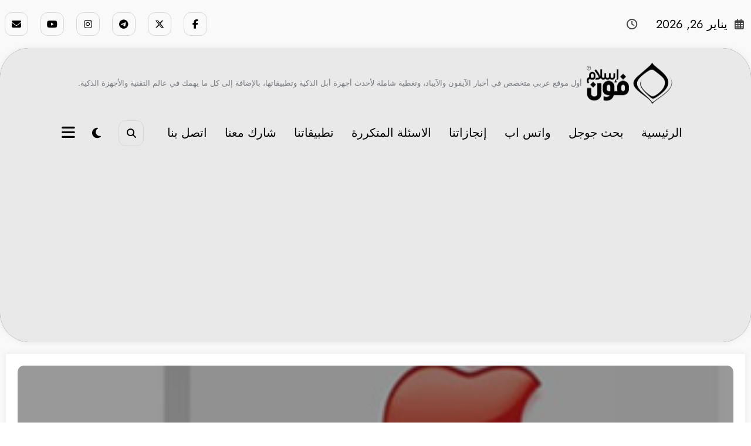

--- FILE ---
content_type: text/html; charset=utf-8
request_url: https://www.google.com/recaptcha/api2/aframe
body_size: 267
content:
<!DOCTYPE HTML><html><head><meta http-equiv="content-type" content="text/html; charset=UTF-8"></head><body><script nonce="3iL_zC9tDixNU7Pkhi9IuA">/** Anti-fraud and anti-abuse applications only. See google.com/recaptcha */ try{var clients={'sodar':'https://pagead2.googlesyndication.com/pagead/sodar?'};window.addEventListener("message",function(a){try{if(a.source===window.parent){var b=JSON.parse(a.data);var c=clients[b['id']];if(c){var d=document.createElement('img');d.src=c+b['params']+'&rc='+(localStorage.getItem("rc::a")?sessionStorage.getItem("rc::b"):"");window.document.body.appendChild(d);sessionStorage.setItem("rc::e",parseInt(sessionStorage.getItem("rc::e")||0)+1);localStorage.setItem("rc::h",'1769439529823');}}}catch(b){}});window.parent.postMessage("_grecaptcha_ready", "*");}catch(b){}</script></body></html>

--- FILE ---
content_type: text/css
request_url: https://iphoneislam.com/wp-content/themes/newsblogger/style-rtl.css?ver=6.9
body_size: 8318
content:
/*
Theme Name: NewsBlogger
Theme URI: https://spicethemes.com/newsblogger-wordpress-theme/
Author: spicethemes
Author URI: https://spicethemes.com
Description: NewsBlogger is a dynamic and versatile child theme for the popular NewCrunch WordPress theme. Perfect for bloggers, journalists, and online magazines, it offers enhanced customization options, improved performance, and seamless integration with both the Gutenberg and Classic editors. Compatible to various popular plugins such as Elementor, Contact Form 7, Polylang and WPML. Theme is RTL ready and prioritizes user privacy and complies with the General Data Protection Regulation (GDPR) guidelines by refraining from collecting any personal data restricted under GDPR. The theme is also schema-ready, enhancing search engine visibility and optimization. To explore the theme further, feel free to check out our demo at: https://demo-news.spicethemes.com/startersite-1/. For video tutorial visit here https://www.youtube.com/playlist?list=PLTfjrb24Pq_DeJOZdKEaP3rZPbHuOCLtZ
Template: newscrunch
Tags: blog, news, photography, custom-background, custom-logo, custom-menu, featured-images, threaded-comments, translation-ready, rtl-language-support, one-column, two-columns, full-width-template, sticky-post, right-sidebar, footer-widgets, grid-layout
Version: 0.2.6.1
Requires at least: 5.4
Tested up to: 6.9
Requires PHP: 5.6
License: GNU General Public License v2 or later
License URI: http://www.gnu.org/licenses/gpl-2.0.html
Text Domain: newsblogger
*/

body, button, input, select, textarea {	font-family: "Jost"; }
blockquote { font-family: "Jost"; color: #525252; font-weight: 700; padding: 20px 25px; }
p { color: #525252; }
 .newsblogger ol li, .newsblogger ul li:not(.spnc-topbar ul li) { font-size: 1.125rem; color: #525252; }
/* ----- Header 12 CSS ----- */
.spnc-home .header-sidebar.header-12 {  position: relative;  margin: 0 0 20px 0; }
.header-12 .custom-social-icons li { padding: 0.3rem 0.125rem 0.3rem; }
.header-12 .custom-social-icons li>a { color: #fff; border: unset; background-color: rgba(255, 255, 255, 0.2); height: 1.5rem; width: 1.5rem; line-height: 2; font-size: 12px; border-radius: 0;}
.header-12.header-sidebar .widget{ padding: 0.2rem 0rem 0.2rem; }
.header-12 .head-contact-info{ padding: 0.3rem 0rem 0.3rem; }
.header-12 .widget .head-contact-info li{ padding-left: 5px; margin-left: 10px; color: #fff; font-size: 14px; }
.header-12 .head-contact-info i { color: #fff; height: 1.5rem; font-size: 14px; margin-left: 4px; margin-right: 0rem; padding: 0; width: 1.25rem; text-align: right; line-height: 2.3; }
.header-12 .custom-logo-link-url { padding: 10px 0px 10px 10px; display: block; }
@media (min-width: 1101px) {
	.header-12.header-sidebar { max-width: 100%; }
	.header-12.header-sidebar .spnc-container { width: 100%; max-width: 1320px; margin: 0 auto;	padding: 0 5px;	display: block;	}
}    
.header-12 .spnc-custom { background-color: #ffffff; box-shadow: unset;	border-radius: 0; }
.header-12 .spnc-topbar { background-color: #0e0e0e; padding: 0 10px;}
.header-12  .spnc-trending-title i {color: #fff;}
.header-12 .spnc-custom .spnc-brand {padding: 12px 0px 12px 0px;}
.header-12 .spnc-topbar .widget.spnc-date-social {padding: 0.5rem 0;}
.header-12 .spnc-date-social .head-date { margin-left: 24px; display: inline-block; margin-block-start: 0; margin-block-end: 0; padding-inline-start: 0; }
.header-12 .spnc-date-social .spnc-time{ margin: 0; display: inline-block; margin: 0; margin-block-start: 0; margin-block-end: 0; padding-inline-start: 0; }
.header-12 .spnc-topbar .spnc-trending-widget{ padding: 0.25rem 0 0.25rem; }
.header-12 .spnc-topbar .spnc-trending-widget .spnc-trending-title { margin-left: 0; }
.header-12 .spnc-trending-widget .spnc-trending-title:after, .header-12 .spnc-date-social .head-date:after { font-family: FontAwesome; content: '|'; font-size: 20px; color: #fff; padding-right: 1rem; Padding-left: 1rem; vertical-align: unset; opacity: 0.5; }
.header-12 .spnc-date-social .head-date .header-date i, .header-12 .spnc-date-social .spnc-time .header-time i { font-size: 16px; margin-left: 6px; }
.header-12 .spnc-date-social .spnc-time .header-time span { font-size: 14px; }
.header-12 .spnc-date-social .head-date:after{ content: none; }
.header-12 .collapse.spnc-collapse { width: 100%;flex: 1 1 90%;height: 100%;justify-content: center; }
.header-12 .nav.spnc-dark-layout { flex: 0 1 1%; padding: 0 20px 0 6px; position: relative; }
.header-12 .spnc-collapse.collapse .ml-auto { margin: 0 auto; }
.header-12 .spnc-custom .spnc-nav li > a.search-icon { height: 50px; width: 50px; border: unset; margin: 6px 0 0; background-color: transparent; color: #516374; padding: unset; display: grid; place-content: center; }
@media (min-width: 1100px) {
	.header-12  .spnc-custom .spnc-nav > li.menu-item-type-custom i {font-size: 16px;font-weight: 600;}
	.spnc-custom .spnc-nav > li.menu-item-type-custom i {line-height: 1.2;}
} 
.header-12 .spnc-widget-toggle { margin: 12px 0 8px 5px;  padding-right: 0; }
.header-12 .spnc-dark-icon{ display: inline-block; float: right; border-radius: 30px; height: 50px; width: 50px; text-align: center;	font-size: 16px; padding: 0; margin: 0 ; color: #516374; display: grid; place-content: center; background-color: #eeeef5; }
.header-12 .spnc-dark-layout { line-height: 1.6; text-align: center; background: transparent; position: relative; float: right; margin: 0;	padding: 0;	flex: 0 1 2.5%;	padding: 0 15px 0 6px; position: relative; }
.stickymenu { position: fixed; top: 0; z-index: 3; right: 0; left: 0; width: 100%; margin: 0 auto; }
.header-12 .stickymenu { margin: 0;	max-width: 100%; box-shadow: 0 3px 5px rgba(0, 0, 0, 0.05); }
.header-12.header-sidebar .spnc-custom .spnc-container { position: relative;}
.header-12.header-sidebar .spnc-custom .spnc-header-logo .spnc-container{ display: flex; align-items: center; justify-content: center; }
.header-12.header-sidebar .spnc-custom.spnc-pro .spnc-header-logo .spnc-container > * {	flex-basis: 33.33%;	max-width: 33.33%; }
.header-12.header-sidebar .spnc-custom .spnc-header-logo .spnc-container > div:nth-child(2){ display: flex;	align-items: center; justify-content: left; }
.header-12.header-sidebar .spnc-custom .spnc-header-logo .spnc-right{ display: flex; align-items: center; }
.header-12.header-sidebar .spnc-custom .spnc-nav li{margin: 0;}
.header-12.header-sidebar .spnc-custom .spnc-header-logo .overlay {	position: absolute;	inset: 0; height: 100%;	width: 100%; z-index: 0; background-color: rgba(0, 0, 0, .0); }
@media (min-width: 1101px) {
	.header-12 .spnc-nav { display: flex;  justify-content: center;  flex-wrap: wrap; }
	.header-12 .header-center:first-child, .header-12 .spnc-row div.collapse.spnc-collapse:nth-child(2) { justify-content: right; }
	.header-12 .header-center:last-child, .header-12 .spnc-row div.collapse.spnc-collapse:last-child { justify-content: left; }
	.header-12 .header-center:only-child, .header-12 .spnc-row div.collapse.spnc-collapse:nth-child(2):nth-last-child(1) { flex: 0 0 100%;  justify-content: center; }
}
.header-12.header-sidebar .spnc-custom .spnc-header-logo {	padding: 12px 10px;	background-repeat: no-repeat; background-position: center center;	background-size: cover;	position: relative;	background: #FFFFFF; }
.header-12 .spnc-header-logo .widget.spnc-date-social {padding: unset;}
.header-12.header-sidebar .spnc-custom .spnc-header-logo .custom-date-social-icons li{ padding: unset;	margin: 10px 3px; }
.header-12.header-sidebar .spnc-custom .spnc-header-logo .custom-date-social-icons li:first-child{margin-right: 0;}
.header-12.header-sidebar .spnc-custom .spnc-header-logo .custom-date-social-icons li a{ color: #000000;	width: 32px; height: 32px; font-size: 14px; background: #eeeef5; display: grid; place-content: center; } 
.header-12.header-sidebar .spnc-custom .spnc-navbar { margin: 0; padding: 0; border-radius: unset; padding: 6px 10px; border-top: 1px solid #e1e1e1; }
.header-12.header-sidebar .spnc-header {flex: unset; text-align: center;}
.header-12.header-sidebar .spnc-custom .spnc-header-logo .spnc-container::after, .header-12.header-sidebar .spnc-custom .spnc-header-logo .spnc-container::before {content: unset;}
.header-12 .spnc-custom .spnc-nav li > a {	border-radius: 0; padding: 11px 13px; font-size: 1.125rem; font-family: "Jost", sans-serif; font-weight: 400; color: #000; }
.header-12 .spnc-custom .spnc-widget-toggle > a.spnc-toggle-icon {	margin: 0;	color: #516374; } 
@media (min-width: 1100px) {  
	.header-12 .spnc-custom .spnc-nav li > a.search-icon:after,.header-11 .spnc-custom .spnc-nav li > a.search-icon:before {content: unset;}
	.header-12 .spnc-custom .spnc-nav li > a:before { position: relative; top: 30px;}
	.header-12 .spnc-custom .spnc-nav li .dropdown-menu a:before { display: none;}
	.header-12 .spnc-custom .spnc-nav li.active > a:before,.header-11 .spnc-custom .spnc-nav li a:hover:before {width: 100%;}
}
body .header-12 .spnc-custom .spnc-nav > .active > a, body .header-12 .spnc-custom .spnc-nav > .active > a:is(:hover, :focus) { background-color: transparent; text-shadow: unset; }
@media (max-width:767px){
	.header-12 .spnc-topbar .spnc-container {text-align: center;}
	.header-12 .spnc-topbar .spnc-trending-widget {width: 100%;}
	.header-12 .spnc-topbar .widget.spnc-date-social{float: unset; padding-bottom: 1rem;}
	.header-12 .spnc-trending-widget .spnc-trending-title:after, .header-11 .spnc-date-social .head-date:after { color: transparent; padding-right: 0; padding-left: 0; opacity: 0; }
}
@media (max-width:1100px) {
   	.header-12 .spnc-custom .dropdown-menu.search-panel { right: auto; }
}
@media (max-width:500px){
	.header-12.header-sidebar .spnc-custom .spnc-header-logo .spnc-container{ flex-direction: column; flex-wrap: nowrap; }
	.header-12.header-sidebar .spnc-custom .spnc-header-logo .spnc-container > div:nth-child(3){ display: none; }
	.header-12.header-sidebar .spnc-custom .spnc-header-logo .spnc-container > div:nth-child(2){ flex-basis: 100%; max-width: 100%; justify-content: center; }
}
/* dark light switcher */
@media (min-width:1101px) {
	.header-12 .spnc-dark-layout-one{width:72px; height:26px; display:flex; align-items:center; justify-content:space-between; background-color:#eeeef5; border-radius:13px; padding:0 10px; margin-left:20px }
	.header-12 .spnc-dark-layout-one i{ position: relative; font-size: 14px; z-index: 1; color: #000; cursor: pointer; }
	.header-12 .spnc-dark-layout-one i::before{ position: relative;	z-index: 1;	}
	.header-12 .spnc-dark-layout-one:first-child i::after{ content: ""; position: absolute; width: 36px; height: 36px; border-radius: 50%;	top: -11px; transform: translateX(68%); transition: .4s; }
	[data-theme="spnc_dark"] .header-12 .spnc-dark-layout-one i.fa-moon, [data-theme="spnc_light"] .spnc-dark-layout-one:first-child i { color: #FFFFFF; }
	[data-theme="spnc_dark"] .header-12 .spnc-dark-layout-one:first-child i::after {  transform: translateX(-14px); }
	.header-12 .spnc-dark-layout-one:first-child i::before{content: "\f185";}
	.header-12 .spnc-dark-layout-one .dark-switch-btn.fa-moon::before{content: "\f186";}
	.header-12 .spnc-dark-layout-one .dark-switch-btn.fa-moon::after{content: unset;}
	[data-theme="spnc_light"] .header-12 .spnc-dark-layout-one .dark-switch-btn.fa-moon{color:#000;}
}
.header-12 .collapse.spnc-collapse::-webkit-scrollbar{  display: none; }
.header-12 .spnc-custom .spnc-nav .dropdown-menu li > a {color: #fff;}
.header-12 .spnc-header-btn{background-color: #e5e5e5;color: #000;font-size: 0.875rem;font-weight: 600;float: left;padding: 8px 10px;border: unset;}
.header-12 .spnc-header-btn i{margin-left: 6px;}
.header-12 .spnc-head-wrap{ flex: 1;padding: 0 5px;}
.header-12 .spnc-custom ul {background-color: transparent;float: unset;}
.header-12 .spnc-row{ height: auto; align-items: center; display: flex; margin-left: -15px; margin-right: -15px; -webkit-box-pack: unset; justify-content: unset;flex-wrap: unset;margin-bottom: 0; }
@media (max-width: 1100px){
	.header-12 .spnc-custom .spnc-nav { background-color: transparent; float: none !important;  margin: 0px; padding: 0; }
	.header-12.header-sidebar .spnc-right { float: left; }
	.header-12.header-sidebar .spnc-custom .spnc-header-logo { padding: 5px 10px; }
	.header-12 .spnc-custom .spnc-nav {	background-color: transparent; padding: 5px 0; float: right; border-radius: 30px; place-content: center; background-color: #eeeef5; margin-left: 5px; }
	.header-12 .spnc-dark-icon {height: 40px;width: 40px;}
	.header-12 .spnc-dark-icon { float: right; border-radius: 30px; height: 40px; width: 40px; text-align: center;	font-size: 16px; padding: 0; margin: 0; color: #516374; display: grid; place-content: center; background-color: #eeeef5; }
	.header-12 .spnc-row { margin-bottom: 0; }
}
@media (max-width: 1100px){
	.header-12.header-sidebar .spnc-header-logo .spnc-right{ float: left; display: flex; }
	.header-12 .spnc-custom .spnc-brand { float: none; display: block; text-align: center; padding: 12px 0 ;}
	.header-12 .spnc-header-right .spnc-nav { float: right; background-color: transparent;	padding: 0;	}
	.header-12 .spnc-custom .spnc-toggle { border: none; float: right; margin: 5px 0 5px 15px; font-size: 2rem;	color:#516374; }
	.header-12 .spnc-custom li a:last-child {border-bottom: 0;}
	.header-12 .spnc-dark-layout {padding-right: 0px; padding-left: 12px;}
	.header-12 .spnc-custom .dropdown-menu.search-panel {top: 70px;}
    .header-12.header-sidebar .spnc-custom .spnc-header-logo .custom-date-social-icons li a{ width: 30px; height: 30px;	font-size: 14px; } 
    .newsblogger .header-12 .spnc-custom .spnc-nav li > a.search-icon { height: 30px; width: 40px;	margin: 0; color: #516374; }
    .header-12 .spnc-dark-icon:focus {outline:unset; }
    .header-12.header-sidebar .spnc-navbar .spnc-head-wrap .spnc-right { float: left; display: flex; align-items: center; }
    .header-12.header-sidebar .spnc-custom .spnc-header-logo .spnc-container{flex-wrap: wrap;}
    .header-12.header-sidebar .spnc-custom .spnc-header-logo .spnc-container > div:nth-child(1){ flex-basis: 100%; max-width: 100%; }
    .header-12.header-sidebar .spnc-custom .spnc-header-logo .spnc-container > div:nth-child(3){display: none;}
    .header-12.header-sidebar .spnc-custom .spnc-header-logo .spnc-container > div:nth-child(2){ flex-basis: 50%; max-width: 50%; justify-content: flex-end; }
    .header-12.header-sidebar .spnc-custom .spnc-navbar {padding:0 10px;}
    .header-12 .spnc-custom .spnc-nav .dropdown-menu li > a { color: #000; }
    .header-sidebar .spnc-widget-toggle { display: none; }
	.header-1 .spnc-toggle { color: #000; }
	.header-12.header-sidebar .spnc-navbar .spnc-container { max-width: 92%; }
}
.newsblogger .header-12.header-sidebar { position: relative; margin: 0 0 20px 0; }
@media (max-width: 991px) {
	.header-sidebar .spnc-topbar .spnc-left { float: right; }
	.header-12.header-sidebar .widget .custom-social-icons { padding: 4px 0 0; }
	.header-1.header-sidebar .spnc-right, .header-2.header-sidebar .spnc-right { float: left; }
	.header-12 .head-contact-info { padding: 0.3rem 0rem 0rem; }
}
@media (max-width: 767px) {
	.header-sidebar .spnc-topbar .spnc-left, .header-sidebar .spnc-topbar .spnc-right { float: unset; }
	.header-12.header-sidebar .widget .custom-social-icons { padding: 0 0 8px; }
	.header-12 .custom-social-icons li>a { line-height: 1.5; }
}
@media (max-width: 768px) {
	.header-12.header-sidebar .spnc-navbar .spnc-container { max-width: 98%; }
	.header-12 .custom-social-icons li>a { line-height: 1.7; }
	.header-12.header-sidebar .widget .custom-social-icons { padding: 6.5px 0 4px; }
}
.newsblogger .header-12.header-sidebar { position: unset; }
@media (max-width: 1100px) {
    .newsblogger .spnc-custom .spnc-widget-toggle > a.spnc-toggle-icon:focus, .newsblogger .spnc-custom .spnc-nav a:focus { outline-color: #000 !important; }
}
.header-12 .custom-social-icons li>a:focus { outline: 2px dotted #fff; }
.newsblogger .header-sidebar.header-1, .newsblogger .header-sidebar.header-2 { position: relative; margin-bottom: 20px; }
.newsblogger .header-sidebar.header-1 .spnc-navbar .spnc-container { box-shadow: 0 0 8px 2px rgba(23, 23, 35, 0.05); }
@media (max-width: 1100px) {
    .header-12 .spnc-custom .spnc-toggle:is(:hover, :focus) {
    	color: #fff;
    }
}
body.home.newscrunch.newsblogger .header-sidebar { position: unset; }
.newsblogger .spnc-custom .dropdown-menu .open > a:focus { outline: 2px dotted #fff; }
.newsblogger .header-12.header-sidebar .custom-logo-link { padding: 12px 0px 12px 0px; display: inline-block; }
/* ==========================================
/* Main Banner
=========================================== */
.newsblogger .spnc-page-section-space.spnc-bnr-1 { padding: 0 0 15px 0; }
.newsblogger .spnc-bnr-1 .spnc_item .spnc-post { border-radius: 10px; }
.newsblogger .spnc-bnr-1 .spnc-entry-meta a, .newsblogger .spnc-bnr-1 .spnc-post .spnc-post-content .spnc-cat-links a, .newsblogger .spnc-bnr-1 .spnc-blog1-carousel .spnc-entry-meta a { font-size: 14px; font-family: "Jost", sans-serif; line-height: 1.7; }
.newsblogger .spnc-bnr-1 .spnc-post .spnc-post-content .spnc-cat-links a { padding: 3px 15px; }
@media (min-width: 1024px) {
	.newsblogger .spnc-bnr-1 .spnc_column.spnc_column-1 h3.spnc-entry-title a { font-size: 1.875rem; }
	.newsblogger .spnc-bnr-1 .spnc_column.spnc_column-1 .spnc-post-content { padding-left: 20px; padding-right: 20px; }
	.newsblogger .spnc-bnr-1 .spnc_column.spnc_column-1 h3.spnc-entry-title { margin-bottom: 24px; }
}
.newsblogger .spnc-bnr-1 h3.spnc-entry-title { line-height: 1 }
.newsblogger .spnc-bnr-1 h3.spnc-entry-title a { font-family: "Jost", sans-serif; }
.newsblogger .spnc-bnr-1 .spnc-post-content { padding-left: 10px; padding-right: 10px; }
.newsblogger .spnc-bnr-1 .spnc-entry-meta { margin-bottom: 0.688rem; }
.newsblogger .spnc-bnr-1 .spnc-post .spnc-post-content .spnc-info-link { font-family: "Jost", sans-serif; font-weight: 600; padding: 10px 20px; }
@media (min-width: 550px) and (max-width: 1023px) {
    .spnc-bnr-1 .spnc_column_container { padding: 0 10px; }
}
@media (max-width: 1330px) {
    .spnc-bnr-1 .spnc_column_container { padding: 0 10px; }
}
.newsblogger .spnc-bnr-1 .spnc-entry-meta .spnc-cat-links a:is(:hover,:focus) { color: #fff; }
/* ==========================================
/* Highlight Section
=========================================== */
.newsblogger .spnc-highlights-1.front_highlight .spnc-container { margin: 0 auto 1.25rem auto; }
.newsblogger .spnc-highlights-2.spnc-highlights-1 .spnc-highlights-title { padding: 20px 32px 20px 32px; border-radius: 10px; }
.newsblogger .spnc-highlights-1 .spnc-highlights-title h3 { font-family: "Jost", sans-serif; line-height: 1.5; text-transform: uppercase; }
.newsblogger .spnc-highlights-2 .spnc-marquee-wrapper .spnc-post-thumbnail { border-radius: 6px; overflow: hidden; }
.newsblogger .spnc-highlights-2.spnc-highlights-1 .spnc-marquee-wrapper .spnc-entry-title  { font-family: "Jost"; }
.newsblogger .spnc-highlights-2.spnc-highlights-1 .spnc-marquee-wrapper .spnc-entry-title a { color: #000; }
.newsblogger #spnc-marquee-left { left: 4rem; }
.newsblogger #spnc-marquee-left, .newsblogger #spnc-marquee-right {	color: #6C6C6F;	width: 2rem; height: 2rem; font-size: 1rem; line-height: 2.1; }
.newsblogger .spnc-highlights-2.spnc-highlights-1 .spnc-col-13 { width: unset; }
.newsblogger .spnc-highlights-2.spnc-highlights-1 .spnc-col-4 { display: grid; grid-template-columns: 1fr; }
.newsblogger .spnc-highlights-1 .spnc-marquee-wrapper .spnc-entry-title, .newsblogger .spnc-highlights-1 .spnc-marquee-wrapper .date a, .newsblogger .spnc-highlights-1 .spnc-marquee-wrapper .date .display-time { font-family: "Jost"; }
@media (max-width: 500px) {
	.newsblogger .spnc-highlights-2.spnc-highlights-1 .spnc-container .spnc-highlights-title { padding: 15px 15px 15px 15px; }
}
/* ==========================================
/* BLOG LIST VIEW
=========================================== */
.newsblogger .spnc-post-list-view-section .spnc-post .spnc-post-overlay{ border-radius: 10px; }
.newsblogger .spnc-post-list-view-section .spnc-post .spnc-post-content .spnc-entry-title a { font-size: 1.875rem; font-family: "Jost", sans-serif; }
.newsblogger .spnc-post-list-view-section .spnc-post .spnc-post-content .spnc-entry-title{ margin-top: 4px; margin-bottom: 11px; }
.newsblogger .spnc-post-list-view-section .spnc-post .spnc-post-content .spnc-description{ font-family: "Jost", sans-serif; padding-bottom: 16px; margin-bottom: 25px; }
.newsblogger .spnc-post-list-view-section .spnc-post .spnc-post-content .spnc-more-link { font-family: "Jost", sans-serif; font-weight: 600; text-transform: capitalize; padding: 5px 14px; }
.newsblogger .spnc-category-page .spnc-post-wrap { padding: 20px 20px; }
.newsblogger .spnc-category-page .spnc-grid-catpost .spnc-post-thumbnail { border-radius: 10px; }
.newsblogger .spnc-category-page .spnc-grid-catpost .spnc-entry-meta a { color: #525252; font-family: "Jost"; }
.newsblogger .spnc-category-page .spnc-grid-catpost .spnc-entry-title a { font-family: "Jost"; }
.newsblogger .spnc-category-page .spnc-grid-catpost .spnc-description { font-family: "Jost"; }
.newsblogger .spnc-category-page .spnc-grid-catpost .spnc-footer-meta .spnc-more-link{ font-family: "Jost"; }
.newsblogger .spnc-category-page .spnc-grid-catpost .spnc-content-wrapper { max-width: 100%; width: 100%; margin-bottom: 0; }
.newsblogger .spnc-category-page .spnc-grid-catpost .spnc-post-wrapper { padding: 14px 15px 0px; }
.newsblogger .spnc-category-page .spnc-grid-catpost .spnc-entry-meta i { font-size: 12px;  padding-left: 2px; }
.newsblogger .spnc-category-page .spnc-grid-catpost .spnc-entry-title { margin-bottom: 9px; }
.newsblogger .spnc-category-page .spnc-blog-cat-wrapper .spnc-first-catpost .spnc-entry-meta a, .newsblogger .spnc-category-page .spnc-blog-cat-wrapper .spnc-first-catpost .spnc-entry-title a, .newsblogger .spnc-category-page .spnc-blog-cat-wrapper .spnc-first-catpost .spnc-footer-meta p.spnc-description, .newsblogger .spnc-category-page .spnc-blog-cat-wrapper .spnc-first-catpost .spnc-more-link {	font-family: "Jost"; }
.newsblogger .spnc-category-page .spnc-blog-cat-wrapper .spnc-first-catpost .spnc-more-link { padding: 8.5px 20px; font-size: .875rem; }
.newsblogger .pagination {	margin: 0; padding: 0;  margin-bottom: 20px; display: flex; flex-wrap: wrap; gap: 10px; }
.newsblogger .nav-links { display: flex; flex-wrap: wrap; gap: 10px; }
.newsblogger .pagination .prev { margin-left: 10px; }
.newsblogger .pagination .next { margin-right: 10px; }
.newsblogger .pagination .nav-links .current, .newsblogger .pagination a { background-color: #fff; color: #000000; cursor: pointer; display: grid; place-content: center; font-weight: 400; transition: all 0.3s ease 0s; font-size: 1rem; padding: 0.78rem; vertical-align: baseline; white-space: nowrap; width: 40px; height: 40px; font-family: "Jost", sans-serif; box-shadow: 0px 2px 8px 0px rgba(7, 8, 66, 0.04); margin: 0 0; }
.newsblogger .pagination .nav-links .current { color: #fff; }
.newsblogger .pagination a:is(:hover, :focus), .newsblogger .pagination .current, .newsblogger .pagination a { border-radius: unset; border: unset; }
.newsblogger .spnc-category-page .spnc-grid-catpost.sticky .spnc-post-wrapper { padding: 14px 15px 14px; }
.newsblogger .spnc-category-page .spnc-grid-catpost .spnc-content-wrapper { height: unset; }
.newsblogger .spnc-post-list-view-section .spnc-post.sticky { background-color: #00000024; }
[data-theme="spnc_dark"] .newsblogger .spnc-category-page .spnc-grid-catpost.sticky .spnc-post-wrapper, 
[data-theme="spnc_dark"] .newsblogger .spnc-post-list-view-section .spnc-post.sticky { background-color: #ffffff38; }
/*===================================================================================*/
/*  MISSED SECTION 
/*===================================================================================*/
.spnc-missed-section .spnc-missed-overlay { overflow: hidden; }
.spnc-missed-section .spnc-post-thumbnail {	border-radius: 10px; }
.spnc-missed-section .spnc-entry-meta span { display: inline-flex; flex-wrap: wrap; gap: 5px; }
.spnc-missed-section .spnc-missed-overlay .spnc-entry-meta .spnc-cat-links a { font-size: 0.75rem; font-family: "Jost", sans-serif; line-height: 1; padding: 5px 7px; text-transform: uppercase; }
.spnc-missed-section h4.spnc-entry-title a { 
	font-size: 1.5rem;
    font-family: "Jost";
    color: #000000;line-height: 1.4; display: -webkit-box; -webkit-line-clamp: 2; -webkit-box-orient: vertical; overflow: hidden; }
.spnc-missed-section .spnc-entry-meta .spnc-date a { font-family: "Jost", sans-serif; }
.spnc-missed-section .spnc-entry-meta span.spnc-author a { font-size: 1rem; color: #525252; font-family: "Jost", sans-serif; }
.spnc-missed-section.spncmc-1 .owl-carousel:hover .owl-prev { right: 10px; }
.spnc-missed-section.spncmc-1 .owl-carousel:hover .owl-next { left: 10px; }
.spnc-missed-section .owl-carousel .owl-prev, .spnc-missed-section .owl-carousel .owl-next { font-size: .875rem; line-height: 2.7; color: #7b7c85; box-shadow: unset; }
.spnc-missed-post { border: unset; padding: unset; }
/*===================================================================================*/
/*  Custom Widgets
/*===================================================================================*/
.widget_newscrunch_featured_post .spnc-post-thumbnail, .spnc-post-grid-slider-three-column .spnc-post-thumbnail img, .wp-block-latest-posts .wp-block-latest-posts__featured-image, .widget_newscrunch_list_grid_view .spnc-blog-wrapper-1 .spnc-post .spnc-post-thumbnail img, .widget_newscrunch_single_column .single-column .wp-block-latest-posts__featured-image img, body .widget_newscrunch_overlay_slider .spnc-blog1-carousel .spnc-post .spnc-post-thumbnail, .widget-recommended-post .wp-block-latest-posts__featured-image img, .widget_newscrunch_grid_slider_two_column .spnc-filter .spnc-post .spnc-post-overlay figure, .widget_newscrunch_list_view_slider .spnc-blog-wrapper .spnc-post .spnc-post-thumbnail img { border-radius: 10px; overflow: hidden; }
.newsblogger .widget_newscrunch_social_icons li .spnc-service-link { border-radius: 8px; }
.widget_newscrunch_adv .spnc-wp-block-image{ border-radius: 10px; overflow: hidden; }
.newsblogger .spnc-post-grid-slider-three-column .spnc-post-overlay .spnc-entry-meta .spnc-cat-links a, .newsblogger .widget_spncp_filter_three_column .spnc-post-overlay .spnc-entry-meta .spnc-cat-links a { color: #fff; }
.newsblogger .spnc-blog-wrapper-1 h4.spnc-entry-title a, .newsblogger .widget_newscrunch_single_column .single-column .spnc-post-content a, .newsblogger .widget_newscrunch_post_grid_two_col .widget-recommended-post li a, .newsblogger .widget_newscrunch_list_view_slider .spnc-blog-wrapper h4.spnc-entry-title a, .newsblogger .widget_newscrunch_adv .adv-img-content h4, .newsblogger .widget_newscrunch_adv .adv-img-content p { font-family: "Jost"; }
.newsblogger .spnc-sidebar .widget .wp-block-tag-cloud a { border-radius: 6px; padding: 0.563rem 1.188rem; }
.newsblogger .widget_newscrunch_post_grid_two_col .widget-recommended-post .wp-block-latest-posts__featured-image {	min-width: unset; }
.newsblogger .widget_newscrunch_grid_slider_two_column .spnc-filter .spnc-post { border-top-right-radius: 10px; border-top-left-radius: 10px; }
.newsblogger .widget_newscrunch_list_view_slider .spnc-blog-wrapper .spnc-post .spnc-description { margin-top: 2.4rem; }
.newsblogger .widget_newscrunch_post_grid_two_col .widget-recommended-post li a { margin: 2px; } 
.newsblogger .widget_newscrunch_post_tabs .wp-block-latest-posts li a {	margin: 0 2px; }
.newsblogger .widget_newscrunch_list_view_slider .spnc-blog-wrapper .spnc-post{	border-top-right-radius: 10px; border-bottom-right-radius: 10px; }
/*===================================================================================*/
/*  MIXED 
/*===================================================================================*/
.spnc-wrapper.spnc-btn-1 .spnc-common-widget-area .spnc-main-wrapper .spnc-main-wrapper-heading .widget-title, .spnc-common-widget-area .spnc-main-wrapper .spnc-main-wrapper-heading h2 { font-family: "Jost", sans-serif; }
.footer-sidebar .widget .wp-block-tag-cloud a, body.newsblogger .site-info p.copyright-section { color: #fff; }
.newsblogger .page-section-space .spnc_error_404 { padding-top: 27px; padding-bottom: 20px; }
/*===================================================================================*/
/*  Breadcrumb Section 
/*===================================================================================*/
.newsblogger .page-title-section { padding: unset; background: unset; margin: 0 0 20px 0;}
.newsblogger .page-title-section .spnc-row  { justify-content: flex-start; align-items: center; padding: 20px; margin: 0; background-color: #fff; box-shadow: 0 0 8px 2px rgba(23, 23, 35, 0.05); position: relative; }
.newsblogger .page-title-section .spnc-container { padding-inline: 10px; }
.newsblogger .page-title-section .spnc-row .page-breadcrumb { padding: unset; }
.newsblogger .page-title-section .spnc-row .spnc-col-1 { z-index: 1; }
.newsblogger .page-title-section .page-breadcrumb li, .newsblogger .page-title-section .page-breadcrumb li a, .newsblogger .rank-math-breadcrumb p, .newsblogger .navxt-breadcrumb, .newsblogger .breadcrumb.trail-items li { font-size: 1rem; font-family: "Jost"; line-height: 1.4; }
.newsblogger .page-breadcrumb li { color: #000; }
.newsblogger .breadcrumb-trail.breadcrumbs { padding: 0; }
.newsblogger .breadcrumb.trail-items { margin: 0; }
.newsblogger .breadcrumb-item::before { font-size: 0.75rem; }
.newsblogger .breadcrumb.trail-items li { color: #000; }
/*===================================================================================*/
/*  Single post 
/*===================================================================================*/
.newsblogger .spnc-single-post { padding: unset; }
.newsblogger .spnc-single-post .spnc-blog-wrapper .spnc-post .spnc-post-thumbnail img, .newsblogger .spnc-single-post .spnc-post-thumbnail img, .page.newsblogger .spnc-post-content img { border-radius: 12px; overflow: hidden; }
.spnc-single-post .spnc-blog-wrapper .spnc-post .spnc-entry-meta .spnc-cat-links a { padding: 5px 14px; }
.spnc-single-post .spnc-blog-wrapper .spnc-post .spnc-entry-meta .spnc-cat-links a, .spnc-single-post .spnc-blog-wrapper .spnc-post .spnc-entry-meta a, .newsblogger .spnc-blog-page .spnc-entry-meta a { line-height: 1.4; font-family: "jost"; }
.spnc-single-post .spnc-blog-wrapper .spnc-post .spnc-entry-meta a, .newsblogger .spnc-blog-page .spnc-entry-meta a { color: #525252; }
.newsblogger .spnc-blog-page .spnc-entry-meta a { text-transform: capitalize; }
.spnc-single-post .spnc-blog-wrapper .spnc-entry-title { font-family: "jost"; line-height: 1.4; }
.spnc-single-post .spnc-blog-wrapper .spnc-post .spnc-post-footer-content .spnc-text-black { font-size: 1.125rem; font-family: "jost"; }
.newsblogger .spnc-single-post .spnc-blog-wrapper .spnc-post .spnc-entry-meta span, .newsblogger .spnc-blog-page .spnc-entry-meta span { margin-left: 15px; }
.spnc-single-post .spnc-blog-wrapper .spnc-post .spnc-post-footer-content .spnc-entry-meta a { font-size: 1rem; font-family: "jost"; padding: 8.5px 13px; line-height: 1.4; display: inline-block; }
.spnc-single-post .spnc-pagination-single .spnc-post-content a { font-family: "jost"; margin: 0 0 12px 0; }
.spnc-single-post .spnc-pagination-single .spnc-post-content h4.spnc-entry-title a, .spnc-related-posts .spnc-main-wrapper .spnc-main-wrapper-heading .widget-title { font-family: "Jost", sans-serif; }
.spnc-related-posts .spnc-related-post-wrapper .spnc-post .spnc-post-content .spnc-entry-meta span a, .spnc-related-posts .spnc-related-post-wrapper .spnc-post .spnc-post-content .spnc-entry-meta .display-time { font-size: 14px; font-weight: 400; color: #525252; font-family: "jost"; }
.spnc-related-posts .spnc-related-post-wrapper .spnc-post .spnc-entry-title a { line-height: 1.4; font-family: "jost"; }
.spnc-single-post .spnc-blog-wrapper .spnc-post .spnc-post-footer-content { display: flex; align-items: center; justify-content: space-between; gap: 20px; }
.spnc-single-post .spnc-blog-wrapper .spnc-post { padding: 20px 20px; }
.newsblogger .spnc-related-posts.spnc-grid .spnc-related-post-wrapper { gap: 35px; }
.newsblogger .spnc-related-posts.spnc-grid .spnc-related-post-wrapper .spnc-post { flex: 0 1 calc(33.33% - 47px / 2); max-width: calc(33.33% - 47px / 2); }
@media (max-width: 1024px) {
    .newsblogger .spnc-related-posts.spnc-grid .spnc-related-post-wrapper .spnc-post { flex: 0 1 calc(50% - 35px / 2); max-width: calc(50% - 35px / 2); }
}
@media (max-width: 550px) {
    .newsblogger .spnc-related-posts.spnc-grid .spnc-related-post-wrapper .spnc-post { flex: 0 1 100%; max-width: 100%; }
}
.newsblogger .spnc-single-post .comment-form form label { font-family: "jost"; margin-bottom: 0; }
.newsblogger .spnc-single-post .comment-form form input[type="submit"] { font-family: "Jost"; padding: 15px 20px;}
.newsblogger .page-section-space { padding: unset; }
.newsblogger.archive .page-section-space .spnc-row, .newsblogger.search .page-section-space .spnc-row {	margin-bottom: 0; }
.newsblogger .spnc-entry-content ul, .newsblogger .spnc-entry-content ol { margin-right: 22px; }
.spnc-single-post .spnc-blog-wrapper .spnc-post .spnc-entry-meta span.spnc-cat-links { margin-right: 25px; display: inline-flex; flex-wrap: wrap; gap: 5px; }
.newsblogger .spnc-single-post .spnc-blog-wrapper .spnc-post .spnc-post-footer-content { margin-top: 0; margin-block: 20px; }
.newsblogger .spnc-post-list-view-section .spnc-post .spnc-post-content .spnc-entry-content .spnc-footer-meta .spnc-entry-meta .spnc-comment-links { min-width: max-content; }
/*===================================================================================*/
/*  Footer
/*===================================================================================*/
.newsblogger .footer-sidebar .widget .wp-block-tag-cloud a { font-size: 0.875rem !important; padding: 0.563rem 1.188rem; color: #a7a7a7; background-color: transparent; margin: 0 0.125rem 0.438rem; border: 1px solid #3b3b3b; border-radius: 6px; font-family: "Jost"; }
.newsblogger .footer-sidebar .wp-block-search .wp-block-search__label, .newsblogger .footer-sidebar .widget.widget_block :is(h1, h2, h3, h4, h5, h6), .newsblogger .footer-sidebar .widget .widget-title { border-bottom: 1px solid #878e94; }
.newsblogger .footer-sidebar .widget li > ul { border-top: 1px solid #3b3b3b; margin-top:10px }
.newsblogger .footer-sidebar .widget li:not(:last-child) { border-bottom: 1px solid #3b3b3b; }
.newsblogger .footer-sidebar .widget_block p { color: #fff; }
.newsblogger .site-footer .widget_newscrunch_post_grid_two_col .widget-recommended-post li { border-bottom: unset; }
.newsblogger .site-footer .widget_newscrunch_post_grid_two_col .widget-recommended-post li span, body .site-footer .widget_newscrunch_post_tabs .spnc-panel .date, .site-footer .widget_newscrunch_single_column .single-column .spnc-entry-meta span, .newsblogger .footer-sidebar .wp-block-latest-comments__comment-date, .site-footer .spnc-social-content .spnc-label { color: #a7a7a7; }
.newsblogger .site-footer .footer-sidebar .widget_newscrunch_post_grid_two_col .widget-recommended-post li a { font-family: "Jost"; }
/*===================================================================================*/
/*  Blog Right Sidebar Page
/*===================================================================================*/
.newsblogger .spnc-blog-page { padding: unset; }
.newsblogger .spnc-blog-page .spnc-entry-title a { font-size: 1.875rem; font-family: "Jost", sans-serif; line-height: 1.3; display: -webkit-box; -webkit-line-clamp: 2; -webkit-box-orient: vertical; overflow: hidden; }
.newsblogger:has(.header-12) .spnc_sidebar_panel { right: 0; left: auto; transform: translate3d(100%, 0, 0); }
.newsblogger .spnc-blog-page .spnc-post-thumbnail { border-radius:10px; }
/*===================================================================================*/
/*  Mixed
/*===================================================================================*/
.newsblogger:has(.header-12) .spnc_sidebar_panel{ direction: ltr;}
.newsblogger:has(.header-12) .spnc_sidebar_panel .spnc-right-sidebar { direction: rtl; }
.newsblogger .spnc_sidebar_panel::-webkit-scrollbar { width: 6px; }
.newsblogger .spnc_sidebar_panel::-webkit-scrollbar-track { background: #eeeef5; border-radius: 5px; }
.newsblogger .spnc_sidebar_panel::-webkit-scrollbar-thumb { border-radius: 5px; }
.newsblogger .a_effect2 .footer-sidebar .widget_newscrunch_post_tabs .wp-block-latest-posts li a:before { top: unset; }
[data-theme="spnc_light"] body.newsblogger #wrapper .a_effect2 .footer-sidebar .widget_newscrunch_post_tabs .wp-block-latest-posts li a:before, .newsblogger .footer-sidebar .widget_newscrunch_post_grid_two_col li a.a_effect2::before { background:linear-gradient(-90deg, rgba(0,0,0,0) 0%, #fffdfd 50%, rgba(0,0,0,0) 100%); }
.newsblogger .spnc-sidebar .left-sidebar { padding-left: unset; }    
/*===================================================================================*/
/*  Category First Post Section
/*===================================================================================*/
.newsblogger .spnc-category-page .spnc-blog-cat-wrapper .spnc-first-catpost .spnc-post-overlay, .newsblogger .spnc-category-page .spnc-blog-cat-wrapper .spnc-first-catpost .spnc-post-img { border-radius: 10px; }
.newsblogger .spnc-category-page .spnc-blog-cat-wrapper .spnc-first-catpost .spnc-content-wrapper {	border-top-right-radius: 10px; }
.newscrunch.newsblogger.archive .spnc-page-section-space .spnc-row:has(.spnc-cat-first-post){ margin: 0 -15px 1.25rem; }
.newsblogger .spnc-cat-first-post .spnc-post .spnc-post-wrapper{ border-radius: 12px; }
.newsblogger .spnc-cat-first-post .spnc-post .spnc-post-content .spnc-cat-links a, .newsblogger .spnc-cat-first-post .spnc-post .spnc-post-content .spnc-entry-title a, .newsblogger .spnc-cat-first-post .spnc-post .spnc-post-content .spnc-footer-meta .spnc-entry-meta span, .newsblogger .spnc-cat-first-post .spnc-post .spnc-post-content .spnc-description, .newsblogger .spnc-cat-first-post .spnc-post .spnc-post-content .spnc-more-link{ font-family: "Jost"; }
.newsblogger .header-sidebar.header-12 .trsprnt-menu { position: unset; }
.newsblogger .header-sidebar.header-12 #spnc_panelSidebar .widget { width: 100%; margin: 0 0 .80rem; position: unset; padding: 1.25rem 1.25rem 0.625rem; }
/*===================================================================================*/
/*  Admin Notice
/*===================================================================================*/
.screen-reader-text {border: 0;clip: rect(1px, 1px, 1px, 1px);-webkit-clip-path: inset(50%);clip-path: inset(50%);height: 1px;margin: -1px;overflow: hidden;padding: 0;position: absolute;width: 1px;word-wrap: normal;}
body.newsblogger .spnc-single-post .spnc-blog-wrapper .spnc-post .spnc-entry-meta .spnc-cat-links a, body.newsblogger .spnc-single-post .spnc-blog-wrapper .spnc-post .spnc-entry-meta .spnc-cat-links a:is(:hover, :focus){
	color: #fff;
}
body #page .spnc-footer-ribbon-2.site-footer {margin-top: 25px;}

/*===================================================================================*/
/*  Others
/*===================================================================================*/
.aligncenter {clear: both;display: block;margin-right: auto;margin-left: auto;}
.alignleft {display: inline;float: right;margin-left: 1.25rem;}
img.alignright,.wp-caption.alignright {margin-right: 1.875rem;float: left;}
.wp-caption .wp-caption-text,.gallery-caption,.entry-caption {clear: right;font-style: italic;line-height: 1.5em;margin: 0.75em 0;text-align: center;}
.bypostauthor {}
.gallery-caption {
  display: block;
  font-size: 0.71111em;
  font-family: -apple-system, BlinkMacSystemFont, "Segoe UI", "Poppins","Oxygen", "Ubuntu", "Cantarell", "Fira Sans", "Droid Sans", "Helvetica Neue", sans-serif;
  line-height: 1.6;
  margin: 0;
  padding: 0.5rem;
}

/* Woocommerce css */
.newsblogger.woocommerce ul.products li.product .onsale {border-radius: 18px;padding: 4px 12px;}
.newsblogger.woocommerce ul.products li.product a .spnc-wc-overlay {border-radius: 10px;margin-bottom: 10px;overflow: hidden;}
.newsblogger.woocommerce-page.woocommerce-cart #content .actions #coupon_code {font-size: 1rem;line-height: 1.4;border: 1px solid #d7d7d7;padding: 10px 20px;}
.newsblogger.woocommerce-cart.woocommerce-page ins.sale-price {background: transparent;}
.newsblogger.woocommerce-cart.woocommerce-page ins.sale-price .woocommerce-Price-amount.amount {background: unset;padding-right: 5px;}
.newsblogger.woocommerce-cart .actions .newscrunch-btn.btn-text-1,
.newsblogger form.search-form input.search-submit,
.newsblogger input[type="submit"],
.newsblogger button[type="submit"] {border-radius: unset;}
.newsblogger.woocommerce-page.woocommerce-cart button[name="apply_coupon"] {padding: 15px 34px}
.newsblogger.woocommerce-cart .product:hover .spnc-wc-overlay::after {content: "";position: absolute;top: 0;right: 0;width: 100%;height: 100%;background-color: #000;opacity: .2;}
.newsblogger.woocommerce-cart ul.products li.product a .spnc-wc-overlay {border-radius: 10px;margin-bottom: 10px;overflow: hidden;position: relative;}
.newsblogger.woocommerce.single-product .related.products>h2,
.newsblogger.woocommerce-page .cart-collaterals .cross-sells>h2,
.newsblogger.woocommerce-page .cart-collaterals .cart_totals>h2 {position: relative;border-top-right-radius: 10px;border-top-left-radius: 10px;font-weight: 700;width: fit-content;letter-spacing: 2px;}
.newsblogger.woocommerce.single-product .related.products>h2::after,
.newsblogger.woocommerce-page .cart-collaterals .cross-sells>h2::after,
.newsblogger.woocommerce-page .cart-collaterals .cart_totals>h2::after {content: "";position: absolute;bottom: 0;right: 0;width: 250vh;}
.newsblogger.woocommerce-cart .page-section-full {padding: 0 0 1.25rem;}
.newsblogger.woocommerce-checkout .wp-block-woocommerce-checkout-order-summary-coupon-form-block {padding: 10px 16px;}
.newsblogger.woocommerce-checkout .wp-block-woocommerce-checkout-order-summary-totals-block {padding-block: 10px;}
.newsblogger.woocommerce-checkout .wc-block-checkout__sidebar .wc-block-components-totals-footer-item {padding-top: 10px;}
.newsblogger.woocommerce.single-product .product_meta .posted_in a {padding-right: 5px;}
.newsblogger.woocommerce.single-product .product_meta .posted_in a:first-child {padding-right: 23px;}
.newsblogger.woocommerce-page .quantity input[type="number"],
.woocommerce-page .quantity button {padding: 0.8rem;}
.newsblogger.woocommerce-page .quantity input[type="number"],
.newsblogger.woocommerce-page .quantity button {width: 2.15em;padding: 0.8rem 0.5rem;}
.newsblogger.woocommerce-page .quantity input[type="number"]{width: 3.15em;}
.newsblogger.woocommerce.single-product div.product form.cart .button {padding: 14px 38px;}
.newsblogger.woocommerce #review_form #respond .form-submit input {color: #ffffff;border-radius: unset;}
.newsblogger.woocommerce-cart .actions .newscrunch-btn.btn-text-1 {display: inline-block;margin-bottom: 10px;}
.newsblogger.woocommerce.single-product .related.products>h2 {}
.widget_shopping_cart .widget_shopping_cart_content {display: flex;flex-direction: column;}
.widget_shopping_cart .widget_shopping_cart_content .spnc-mini-cart-summary {order: 3;border-top: 1px solid #d7d7d7;padding-top: 14px;padding-bottom: 14px;margin-bottom: 20px;}
.newsblogger .widget_shopping_cart .widget_shopping_cart_content .woocommerce-mini-cart__buttons {order: 4;gap: 0;}
.newsblogger .widget_shopping_cart .widget_shopping_cart_content .woocommerce-mini-cart .woocommerce-mini-cart-item a:not(.remove_from_cart_button, .product-image, .product-title) {display: none;}
.newsblogger.woocommerce .widget_shopping_cart .cart_list li,
.woocommerce.widget_shopping_cart .cart_list li {padding: 10px 5px 10px 0;}
.newsblogger .spnc-sidebar .woocommerce ul.product_list_widget li img {width: 4.375rem;aspect-ratio: 1;border-radius: 6px;object-fit: cover;margin-left: 0.813rem;}
.newsblogger.woocommerce .widget_shopping_cart .cart_list li a.remove,
.woocommerce.widget_shopping_cart .cart_list li a.remove {font-size: 20px;color: #ffffff !important;background: #000;line-height: 1;padding-bottom: 3px;padding-right: 1px;display: grid;place-content: center;}
.newsblogger .widget_shopping_cart .widget_shopping_cart_content .woocommerce-mini-cart__buttons .button {flex: 1;text-align: center;border-radius: unset;margin-bottom: 10px;margin-left: 0;}
.newsblogger .widget_shopping_cart .widget_shopping_cart_content .woocommerce-mini-cart__buttons .button:first-child {margin-left: 20px;}
.newsblogger.woocommerce .spnc-sidebar .spnc-title-price-wrap .product-title {margin-bottom: 5px;}
.newsblogger .spnc-mini-cart-summary .spnc-cart-subtotal .woocommerce-Price-amount {font-weight: 700;}
.newsblogger .widget_shopping_cart .widget_shopping_cart_content .woocommerce-mini-cart__buttons .button {color: #000000;background-color: #eeeef5;}
.newsblogger.woocommerce .product_list_widget .product-title {margin-bottom: 5px;display: block;}
.newsblogger .wp-block-woocommerce-product-categories.wc-block-product-categories {margin-bottom: 0;}
.newsblogger .wp-block-woocommerce-product-categories .wc-block-product-categories-list li {border-bottom: 1px solid #d7d7d7;padding-block: 10px;}
.newsblogger .wp-block-woocommerce-product-categories .wc-block-product-categories-list>li:last-child {border-bottom: 0;}
.newsblogger .wp-block-woocommerce-product-categories .wc-block-product-categories-list li:has(ul) {padding-bottom: 0;}
.newsblogger .wp-block-woocommerce-product-categories .wc-block-product-categories-list li>ul {border-top: 1px solid #d7d7d7;padding-top: 0;margin-top: 10px;margin-bottom: 0;}
.newsblogger .wc-block-product-categories-list li>ul li:last-child {border-bottom: none;}
.newsblogger :is(.widget_recently_viewed_products, .widget_top_rated_products, .widget_products) .product_list_widget li {border-bottom: 1px solid #d7d7d7;padding-block: 20px;}
.newsblogger :is(.widget_recently_viewed_products, .widget_top_rated_products, .widget_products) .product_list_widget li:first-child {padding-top: 5px;}
.newsblogger :is(.widget_recently_viewed_products, .widget_top_rated_products, .widget_products) .product_list_widget li:last-child {border-bottom: none;padding-bottom: 0;}
.newsblogger :is(.widget_recently_viewed_products, .widget_top_rated_products, .widget_products) .product_list_widget li .star-rating {font-size: 14px;margin-bottom: 6px;}
.newsblogger .widget.widget_block:has(.wp-block-woocommerce-product-categories) {padding-bottom: 5px;}
.newsblogger .widget.widget_block .wp-block-woocommerce-rating-filter .wc-block-rating-filter-list li::before,
.newsblogger .widget.widget_block .wp-block-woocommerce-stock-filter .wc-block-stock-filter-list li::before,
.newsblogger .widget.widget_block .wp-block-woocommerce-active-filters .wc-block-active-filters__list li::before,
.newsblogger .widget.widget_block .wp-block-woocommerce-attribute-filter .wc-block-attribute-filter-list li::before {content: unset;}
.newsblogger .widget.widget_block .wp-block-woocommerce-rating-filter .wc-block-rating-filter-list {margin-right: 0;}
.newsblogger .widget.widget_block .wp-block-woocommerce-rating-filter,
.newsblogger .widget.widget_block .wc-block-price-filter {margin: 0;}
.newsblogger .widget.widget_block .wc-block-price-filter .wc-block-components-filter-reset-button,
.newsblogger .widget.widget_block .wp-block-woocommerce-attribute-filter .wc-block-components-filter-reset-button,
.newsblogger .widget.widget_block .wp-block-woocommerce-stock-filter .wc-block-components-filter-reset-button,
.newsblogger .widget.widget_block .wc-block-active-filters .wc-block-active-filters__clear-all,
.newsblogger .widget.widget_block .wp-block-woocommerce-rating-filter .wc-block-components-filter-reset-button {color: #000000;background-color: #eeeef5;padding: 10px 20px;font-size: 16px;line-height: 1;border: none;text-decoration: none;}
.newsblogger.woocommerce-cart .spnc-entry-content .cart-collaterals .cart_totals,
.newsblogger .widget.widget_block .wc-blocks-filter-wrapper {overflow: hidden;}
.newsblogger .widget.widget_block .wp-block-woocommerce-price-filter {padding-inline: 2px;}
.newsblogger button.woocommerce-form-login__submit {color: #ffffff;}
.rtl .spnc-sidebar .wc-block-components-price-slider__range-input-progress {
    --range-color: #000000;
}
.newsblogger .spnc_product-2 .product.type-product{border-radius: 10px;}
#wrapper .spnc_product-3 .product .spnc-wc-overlay{border-top-left-radius: 10px;border-top-right-radius: 10px;}
#wrapper .spnc_product-3 .product .spnc_product_wrap{border-bottom-left-radius: 10px;border-bottom-right-radius: 10px;}
body.newsblogger  .spnc_product-2 .products .product, body.newsblogger  .spnc_product-3 .products .product {margin-bottom: 1px;}
.wp-block-woocommerce-product-template .wp-block-woocommerce-product-image{
	border-radius:10px;
}
.spnc-common-widget-area .spnc-post.i_effect8,
.spnc-common-widget-area .spnc-post-thumbnail.i_effect8,
.custom-i_effect8 .widget_newscrunch_overlay_slider .spnc-post .spnc-post-overlay,
body.newsblogger #wrapper .wp-block-latest-posts__featured-image.i_effect8,
.widget_spncp_verticle_post_slider .spnc-post-thumbnail.i_effect8{border-radius: 10px;}
body .spnc-video h3.spnc-entry-title a,
body .widget_newscrunch_category_collection .spnc-categories .cat-item a,
body .widget_newscrunch_category_collection .spnc-categories .cat-item span,
body .widget_newscrunch_grid_slider_three_column .spnc-post-grid-slider-three-column .spnc-entry-meta .spnc-date a,
body .widget_newscrunch_grid_slider_three_column .spnc-post-grid-slider-three-column .spnc-entry-meta a,
body .spnc-blog-wrapper-1 .spnc-post .spnc-entry-meta .spnc-date a,
body .widget_newscrunch_overlay_slider .spnc-blog1-carousel h4.spnc-entry-title a,
body .widget_newscrunch_overlay_slider .spnc-blog1-carousel .spnc-post .spnc-entry-meta a,
body .widget_newscrunch_single_column .single-column .spnc-entry-meta span,
body .widget_spncp_filter_list_view .spnc-wrapper-4-item .spnc-post .spnc-post-content .spnc-entry-meta .spnc-cat-links a,
body .widget_spncp_filter_list_view .spnc-wrapper-4-item .spnc-post .spnc-post-content .entry-header .spnc-entry-title a,
body .widget_spncp_filter_list_view .spnc-wrapper-4-item .spnc-post .spnc-post-content .spnc-description,
body .widget_spncp_filter_list_view .spnc-wrapper-4-item .spnc-post .spnc-post-content .spnc-footer-meta span,
body .widget_spncp_filter_list_view .spnc-wrapper-4-item .spnc-post .spnc-post-content .spnc-more-link,
body .widget_spncp_verticle_post_slider .spnc-post a,
body .widget_spncp_verticle_post_slider .spnc-post span{font-family: "Jost";}
.newsblogger .header-13.header-sidebar  .spnc-custom .spnc-navbar .spnc-container {
  display: block;
}
.header-13 .spnc-custom .spnc-nav li > a,
.shop-product-search .shop-product-cat-selected,
.shop-product-search .shop-product-cat-search .shop-category-list ul a,
.shop-product-search .shop-product-cat-search .shop-category-list .category-list-titl span,
.shop-cat-menu .shop-cat-card-list a {	
	 font-family: "Jost", sans-serif; 
}
.shop-cat-menu .shop-cat-menu-head .shop-cat-menu-head-title{ font-family: "Jost", sans-serif; }
.newsblogger .header-13.header-sidebar {margin-bottom: 20px; position: relative;}
.newsblogger .header-13 .head-contact-info i{color: #fff;}
.newsblogger .header-13 .header-cart li a{ color: #000; }